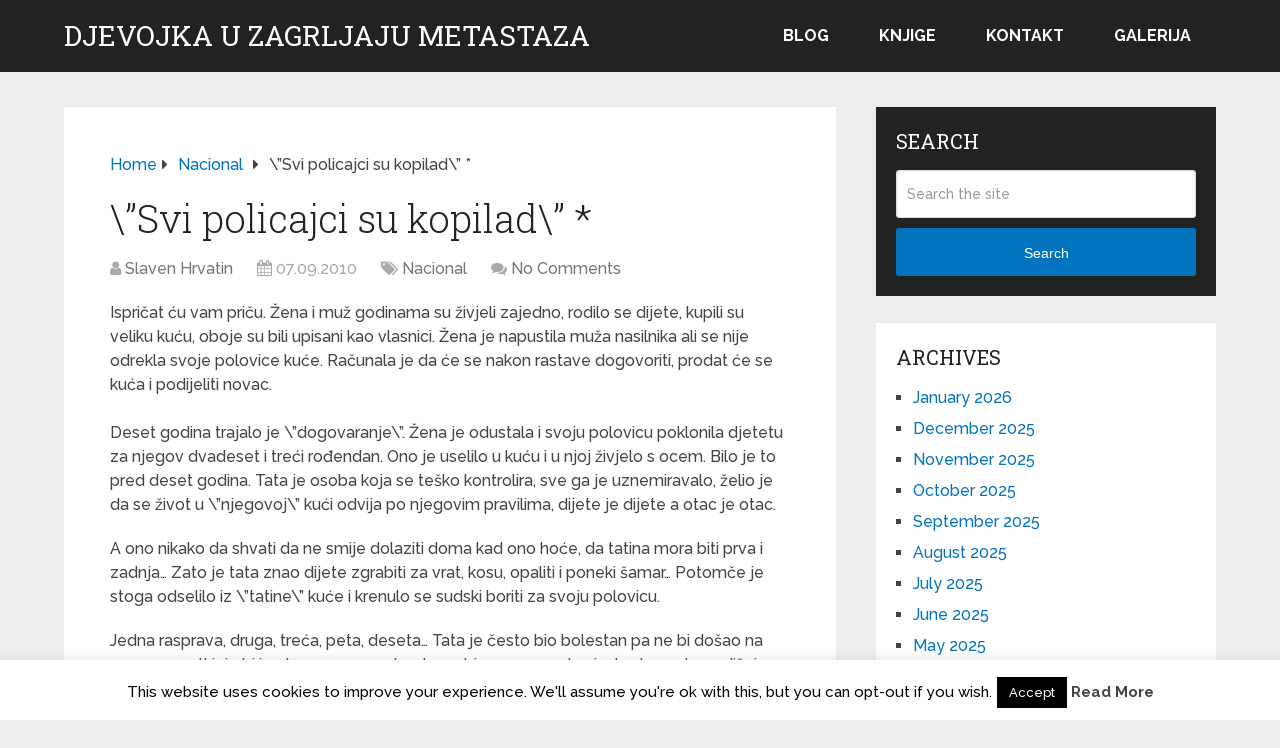

--- FILE ---
content_type: text/html; charset=UTF-8
request_url: http://www.rudan.info/svi-policajci-su-kopilad/
body_size: 10884
content:
<!DOCTYPE html><html class="no-js" lang="en-US"><head itemscope itemtype="http://schema.org/WebSite"><meta charset="UTF-8"> <!--[if IE ]><meta http-equiv="X-UA-Compatible" content="IE=edge,chrome=1"> <![endif]--><link rel="profile" href="http://gmpg.org/xfn/11" /><link rel="icon" href="https://www.rudan.info/wp-content/uploads/2022/06/cropped-slijepa-kurva-60x60.png" sizes="32x32" /><meta name="msapplication-TileImage" content="https://www.rudan.info/wp-content/uploads/2022/06/cropped-slijepa-kurva-300x300.png"><link rel="apple-touch-icon-precomposed" href="https://www.rudan.info/wp-content/uploads/2022/06/cropped-slijepa-kurva-300x300.png"><meta name="viewport" content="width=device-width, initial-scale=1"><meta name="apple-mobile-web-app-capable" content="yes"><meta name="apple-mobile-web-app-status-bar-style" content="black"><meta itemprop="name" content="Djevojka u zagrljaju metastaza" /><meta itemprop="creator accountablePerson" content="Slaven Hrvatin" /><link rel="pingback" href="http://www.rudan.info/xmlrpc.php" /><link media="all" href="http://www.rudan.info/wp-content/cache/autoptimize/css/autoptimize_c1d2d07fd5a50962c0e049628afeab68.css" rel="stylesheet"><title>\&#8221;Svi policajci su kopilad\&#8221; * &#8211; Djevojka u zagrljaju metastaza</title><meta name='robots' content='max-image-preview:large' /> <script type="text/javascript">document.documentElement.className = document.documentElement.className.replace( /\bno-js\b/,'js' );</script><link rel='dns-prefetch' href='//stats.wp.com' /><link rel="alternate" type="application/rss+xml" title="Djevojka u zagrljaju metastaza &raquo; Feed" href="https://www.rudan.info/feed/" /><link rel="alternate" type="application/rss+xml" title="Djevojka u zagrljaju metastaza &raquo; Comments Feed" href="https://www.rudan.info/comments/feed/" /><link rel="alternate" title="oEmbed (JSON)" type="application/json+oembed" href="https://www.rudan.info/wp-json/oembed/1.0/embed?url=https%3A%2F%2Fwww.rudan.info%2Fsvi-policajci-su-kopilad%2F" /><link rel="alternate" title="oEmbed (XML)" type="text/xml+oembed" href="https://www.rudan.info/wp-json/oembed/1.0/embed?url=https%3A%2F%2Fwww.rudan.info%2Fsvi-policajci-su-kopilad%2F&#038;format=xml" /><link rel='stylesheet' id='dashicons-css' href='http://www.rudan.info/wp-includes/css/dashicons.min.css' type='text/css' media='all' /> <script type="text/javascript" src="http://www.rudan.info/wp-includes/js/jquery/jquery.min.js" id="jquery-core-js"></script> <script type="text/javascript" id="cookie-law-info-js-extra">var Cli_Data = {"nn_cookie_ids":[],"cookielist":[],"non_necessary_cookies":[],"ccpaEnabled":"","ccpaRegionBased":"","ccpaBarEnabled":"","strictlyEnabled":["necessary","obligatoire"],"ccpaType":"gdpr","js_blocking":"","custom_integration":"","triggerDomRefresh":"","secure_cookies":""};
var cli_cookiebar_settings = {"animate_speed_hide":"500","animate_speed_show":"500","background":"#FFF","border":"#b1a6a6c2","border_on":"","button_1_button_colour":"#000","button_1_button_hover":"#000000","button_1_link_colour":"#fff","button_1_as_button":"1","button_1_new_win":"","button_2_button_colour":"#333","button_2_button_hover":"#292929","button_2_link_colour":"#444","button_2_as_button":"","button_2_hidebar":"1","button_3_button_colour":"#000","button_3_button_hover":"#000000","button_3_link_colour":"#fff","button_3_as_button":"1","button_3_new_win":"","button_4_button_colour":"#000","button_4_button_hover":"#000000","button_4_link_colour":"#fff","button_4_as_button":"1","button_7_button_colour":"#61a229","button_7_button_hover":"#4e8221","button_7_link_colour":"#fff","button_7_as_button":"1","button_7_new_win":"","font_family":"inherit","header_fix":"","notify_animate_hide":"1","notify_animate_show":"","notify_div_id":"#cookie-law-info-bar","notify_position_horizontal":"right","notify_position_vertical":"bottom","scroll_close":"","scroll_close_reload":"","accept_close_reload":"","reject_close_reload":"","showagain_tab":"1","showagain_background":"#fff","showagain_border":"#000","showagain_div_id":"#cookie-law-info-again","showagain_x_position":"100px","text":"#000","show_once_yn":"","show_once":"10000","logging_on":"","as_popup":"","popup_overlay":"1","bar_heading_text":"","cookie_bar_as":"banner","popup_showagain_position":"bottom-right","widget_position":"left"};
var log_object = {"ajax_url":"https://www.rudan.info/wp-admin/admin-ajax.php"};
//# sourceURL=cookie-law-info-js-extra</script> <link rel="https://api.w.org/" href="https://www.rudan.info/wp-json/" /><link rel="alternate" title="JSON" type="application/json" href="https://www.rudan.info/wp-json/wp/v2/posts/157" /><link rel="EditURI" type="application/rsd+xml" title="RSD" href="https://www.rudan.info/xmlrpc.php?rsd" /><meta name="generator" content="WordPress 6.9" /><link rel="canonical" href="https://www.rudan.info/svi-policajci-su-kopilad/" /><link rel='shortlink' href='https://www.rudan.info/?p=157' /><link href="//fonts.googleapis.com/css?family=Roboto+Slab:normal|Raleway:500|Raleway:700|Roboto+Slab:300&amp;subset=latin&display=swap" rel="stylesheet" type="text/css"><link rel="icon" href="https://www.rudan.info/wp-content/uploads/2022/06/cropped-slijepa-kurva-60x60.png" sizes="32x32" /><link rel="icon" href="https://www.rudan.info/wp-content/uploads/2022/06/cropped-slijepa-kurva-300x300.png" sizes="192x192" /><link rel="apple-touch-icon" href="https://www.rudan.info/wp-content/uploads/2022/06/cropped-slijepa-kurva-300x300.png" /><meta name="msapplication-TileImage" content="https://www.rudan.info/wp-content/uploads/2022/06/cropped-slijepa-kurva-300x300.png" /></head><body id="blog" class="wp-singular post-template-default single single-post postid-157 single-format-standard wp-embed-responsive wp-theme-mts_schema main default cslayout" itemscope itemtype="http://schema.org/WebPage"><div class="main-container"><header id="site-header" class="main-header logo_in_nav_header" role="banner" itemscope itemtype="http://schema.org/WPHeader"><div id="header"><div class="container"><div class="logo-wrap"><h2 id="logo" class="text-logo" itemprop="headline"> <a href="https://www.rudan.info">Djevojka u zagrljaju metastaza</a></h2></div><div id="secondary-navigation" class="secondary-navigation" role="navigation" itemscope itemtype="http://schema.org/SiteNavigationElement"> <a href="#" id="pull" class="toggle-mobile-menu">Menu</a><nav class="navigation clearfix mobile-menu-wrapper"><ul id="menu-glavni-izbornik" class="menu clearfix"><li id="menu-item-8240" class="menu-item menu-item-type-custom menu-item-object-custom menu-item-8240"><a href="http://www.rudan.info">Blog</a></li><li id="menu-item-8239" class="menu-item menu-item-type-post_type menu-item-object-page menu-item-8239"><a href="https://www.rudan.info/knjige-vedrane-rudan/">Knjige</a></li><li id="menu-item-8243" class="menu-item menu-item-type-post_type menu-item-object-page menu-item-8243"><a href="https://www.rudan.info/kontakt/">Kontakt</a></li><li id="menu-item-8370" class="menu-item menu-item-type-post_type menu-item-object-page menu-item-8370"><a href="https://www.rudan.info/galerija/">Galerija</a></li></ul></nav></div></div></div></header><div id="page" class="single"><article class="article clearfix"><div id="content_box" ><div id="post-157" class="g post post-157 type-post status-publish format-standard hentry category-nacional tag-nasilje tag-policija"><div class="breadcrumb" itemscope itemtype="https://schema.org/BreadcrumbList"><div itemprop="itemListElement" itemscope
 itemtype="https://schema.org/ListItem" class="root"><a href="https://www.rudan.info" itemprop="item"><span itemprop="name">Home</span><meta itemprop="position" content="1" /></a></div><div><i class="fa fa-caret-right"></i></div><div itemprop="itemListElement" itemscope
 itemtype="https://schema.org/ListItem"><a href="https://www.rudan.info/category/nacional/" itemprop="item"><span itemprop="name">Nacional</span><meta itemprop="position" content="2" /></a></div><div><i class="fa fa-caret-right"></i></div><div itemprop="itemListElement" itemscope itemtype="https://schema.org/ListItem"><span itemprop="name">\&#8221;Svi policajci su kopilad\&#8221; *</span><meta itemprop="position" content="3" /></div></div><div class="single_post"><header><h1 class="title single-title entry-title">\&#8221;Svi policajci su kopilad\&#8221; *</h1><div class="post-info"> <span class="theauthor"><i class="fa fa-user"></i> <span><a href="https://www.rudan.info/author/admin/" title="Posts by Slaven Hrvatin" rel="author">Slaven Hrvatin</a></span></span> <span class="thetime date updated"><i class="fa fa-calendar"></i> <span>07.09.2010</span></span> <span class="thecategory"><i class="fa fa-tags"></i> <a href="https://www.rudan.info/category/nacional/" title="View all posts in Nacional">Nacional</a></span> <span class="thecomment"><i class="fa fa-comments"></i> <a href="https://www.rudan.info/svi-policajci-su-kopilad/#respond" itemprop="interactionCount">No Comments</a></span></div></header><div class="post-single-content box mark-links entry-content"><div class="thecontent"><p>Ispričat ću vam priču. Žena i muž godinama su živjeli zajedno, rodilo se dijete, kupili su veliku kuću, oboje su bili upisani kao vlasnici. Žena je napustila muža nasilnika ali se nije odrekla svoje polovice kuće. Računala je da će se nakon rastave dogovoriti, prodat će se kuća i podijeliti novac.<br /> <span id="more-157"></span><br /> Deset godina trajalo je \&#8221;dogovaranje\&#8221;. Žena je odustala i svoju polovicu poklonila djetetu za njegov dvadeset i treći rođendan. Ono je uselilo u kuću i u njoj živjelo s ocem. Bilo je to pred deset godina. Tata je osoba koja se teško kontrolira, sve ga je uznemiravalo, želio je da se život u \&#8221;njegovoj\&#8221; kući odvija po njegovim pravilima, dijete je dijete a otac je otac.</p><p>A ono nikako da shvati da ne smije dolaziti doma kad ono hoće, da tatina mora biti prva i zadnja&#8230; Zato je tata znao dijete zgrabiti za vrat, kosu, opaliti i poneki šamar&#8230; Potomče je stoga odselilo iz \&#8221;tatine\&#8221; kuće i krenulo se sudski boriti za svoju polovicu.</p><p>Jedna rasprava, druga, treća, peta, deseta&#8230; Tata je često bio bolestan pa ne bi došao na raspravu, sutkinje bi imale mnogo predmeta pa bi rasprave zakazivale dva puta godišnje, žalba na žalbu, plaćanje troškova u tisućama kuna, dijete je čitavo vrijeme podstanar.</p><p>A onda je djetetovom odvjetniku pala na pamet ideja da se od tate zatraži plaćanje najma jer je u posjedu čitave kuće iako je vlasnik samo polovice.</p><p>Težak zadatak. Kako na sudu dokazati da dijete ne može normalno živjeti s ocem u zajedničkoj kući a tata na svakoj raspravi kaže kako su vrata \&#8221;njegove\&#8221; kuće uvijek širom otvorena, a on potencijalne kupce kuće tjera samo zato jer dolaze kad on spava a često spava jer ga boli kičma.</p><p>Rasprava na raspravu i prvostupanjska presuda. Tata je dužan djetetu plaćati najam dok se kuća ne proda, a duguje i kamate i najam za protekle godine. Tata se žalio i odmah oženio.</p><p>Županijski sud ima jaaaako puno posla, treba čekati godinu, dvije, tri, pet dok on kaže svoje. U ovoj su priči bili brzi. Već nakon godinu dana predmet je vraćen općinskom sudu jer sudac nije bio jasan, da li zaista tata ne dozvoljava djetetu ulazak u kuću ili dijete samo glumata, djeca su zaigrana, posebno ako imaju sad već preko trideset.</p><p>U međuvremenu tata novopečenoj ženi poklanja svoj dio kuće, ona taj dio poklanja svojoj kćeri iz prvog braka.</p><p>Ajmo opet ispočetka. Dijete pokušava ući u kuću, tata ga izbacuje jer kuća više nije \&#8221;njegova\&#8221;. Osigurao se. Ako dijete i dobije spor, on, beskućnik, neće moći platiti dug. Trenutno je u tijeku nekoliko rasprava. Zašto je tata tako odjednom svojoj pokćerci poklonio kuću, treba presuditi kad i kako prodati kuću na dražbi, raspraviti i o tatinoj tvrdnji da dijete više nema polovicu jer je on mnogo novca uložio u popravak krova&#8230;</p><p>Za koji će se dan odgoditi tko zna koja po redu rasprava, na idućoj , za godinu dana, sud će presuditi u korist djeteta, ili oca, pa će se žaliti ili dijete ili otac, pa će nakon tri ili četiri godine županijski sud opet reći svoje&#8230; Dijete je u međuvremenu dobilo svoje dijete, ono je siromašno ali sretno jer ne vidi tatu i nikad, baš nikad svome tati neće pokazati unuče.</p><p>Tata, misli dijete, ima kuću koja nije njegova ali to mu je sve što ima. A pravu sreću čini unukov osmijeh, i njegov prvi korak i njegove meke ručice koje se danas sklapaju oko vrata njegovog djeda koji mu nije pravi djed ali mu jest djed. Dijete je postalo jako strpljivo. Možda će njegovo dijete ili dijete njegova djeteta doći do polovice bakine kuće.</p><p>Ovo je hrvatska priča o sretnoj rastavi. Tata nije ubio mamu.</p><p>Nisu sve naše ljubavne priče ovako vesele. Hrvatske tate se sa bivšim ženama ne povlače po sudovima dvadeset godina zato jer bivše žene nemaju love pa zajedničke kuće bez rasprave ostaju tatama. Većina tata ipak stvari rješava brže, nožem, pištoljem, sjekirom, toljagom, krampom&#8230; Gotovo.</p><p>Kad hrvatski muž umlati ženu najprije na noge skoče sve moguće hrvatske ženske udruge, takozvane \&#8221;babe\&#8221; i \&#8221;pravobraniteljice\&#8221; plaćene da tužno i glasno kokodaču nad svakim hrvatskim ženskim lešom. Tko je kriv za ovo što nam se dešava? Centri za socijalni rad, tamo nitko ništa ne radi? Sudovi koji ne misle da je nasilje u braku nešto što treba hitno riješiti? Mediji koji svako klanje opisuju do zadnjeg detalja pa tako budućim ubojicama dilaju recepte kako ubiti kuju u bijegu? Činjenica da imamo malo zatvora? Možda su krive \&#8221;babe\&#8221; koje država plaća da vrište a ne da organiziraju prosvjede protiv ovakve zemlje?</p><p>Tko je kriv? Ne znate. A odgovor se sam nameće. Kriva je policija. Hrvatska ima policajce \&#8221;u patroli\&#8221;. Oni su ti koji bi morali skakati na svaki poziv, doći u svaku kuću, naći svakog nasilnika ma gdje bio, oduzeti mu nož, pištolj, motku ili kramp pa ga onda pustiti jer ga nemaju kamo spremiti.</p><p>A policajci to ne rade. Zato se svakih, pitaj boga koliko dana, u Hrvatskoj otvori glava jednoj ženi. Fuj Hrvatska policija! Čak nam je ovih dana i njihov osunčani glasnogovornik rekao da su protiv nekih policajaca već poduzete stegovne mjere. Na teve ekranu smo vidjeli značke koje su im šefovi privremeno oteli. Da mi doma mislimo kako je ipak u ovoj zemlji vrag odnio šalu.</p><p>Ako se utvrdi da su oni dečki krivi jer nisu na vrijeme razoružali razbješnjelog hrvatskog muža mogli bi dobiti i<br /> otkaz. Pa će tako jedini odgovorni za smrt stotine hrvatskih žena dobiti zasluženu kaznu. Ostat će bez plaće. A ona iznosi lijepih tri i pol tisuće kuna mjesečno.</p><p>*To piše na nekim majicama</p><p><em>Tekst je objavljen u Nacionalu 31.8.2010.</em></p> <script type="text/javascript">jQuery(document).ready(function( $) {
				$.post( 'https://www.rudan.info/wp-admin/admin-ajax.php', {action: 'mts_view_count', id: '157'});
			});</script><div class="post-views content-post post-157 entry-meta load-static"> <span class="post-views-icon dashicons dashicons-chart-bar"></span> <span class="post-views-label">Čitanost:</span> <span class="post-views-count">1,259</span></div></div><div class="shareit floating"> <span class="share-item facebooksharebtn"><div class="fb-share-button" data-layout="button_count"></div> </span> <span class="share-item facebookbtn"><div id="fb-root"></div><div class="fb-like" data-send="false" data-layout="button_count" data-width="150" data-show-faces="false"></div> </span> <span class="share-item twitterbtn"> <a href="https://twitter.com/share" class="twitter-share-button" data-via="">Tweet</a> </span> <span class="share-item pinbtn"> <a href="https://www.pinterest.com/pin/create/button/?url=https://www.rudan.info/svi-policajci-su-kopilad/&media=&description=\&#8221;Svi policajci su kopilad\&#8221; *" data-pin-media="" data-pin-do="buttonPin" data-pin-count="beside" data-pin-config="beside" class="pin-it-button" >Pin It</a> </span></div></div></div><div class="related-posts"><h4>Related Posts</h4><div class="clear"><article class="latestPost excerpt "><header><h2 class="title front-view-title"><a href="https://www.rudan.info/katarina-sirota/" title="Katarina Sirota">Katarina Sirota</a></h2></header></article><article class="latestPost excerpt "><header><h2 class="title front-view-title"><a href="https://www.rudan.info/hrvatska-madame-flaubert/" title="Hrvatska Madame Flaubert">Hrvatska Madame Flaubert</a></h2></header></article><article class="latestPost excerpt last"><header><h2 class="title front-view-title"><a href="https://www.rudan.info/hrvatska-voda-u-skegrinoj-boci/" title="Hrvatska voda u Škegrinoj boci">Hrvatska voda u Škegrinoj boci</a></h2></header></article></div></div><div class="tags"><span class="tagtext">Tags:</span><a href="https://www.rudan.info/tag/nasilje/" rel="tag">nasilje</a>, <a href="https://www.rudan.info/tag/policija/" rel="tag">policija</a></div></div></div></article><aside id="sidebar" class="sidebar c-4-12 mts-sidebar-sidebar" role="complementary" itemscope itemtype="http://schema.org/WPSideBar"><div id="sidebar-search" class="widget"><h3 class="widget-title">Search</h3><form method="get" id="searchform" class="search-form" action="https://www.rudan.info" _lpchecked="1"><fieldset> <input type="text" name="s" id="s" value="" placeholder="Search the site"  /> <button id="search-image" class="sbutton" type="submit" value="Search">Search</button></fieldset></form></div><div id="sidebar-archives" class="widget"><h3 class="widget-title">Archives</h3><ul><li><a href='https://www.rudan.info/2026/01/'>January 2026</a></li><li><a href='https://www.rudan.info/2025/12/'>December 2025</a></li><li><a href='https://www.rudan.info/2025/11/'>November 2025</a></li><li><a href='https://www.rudan.info/2025/10/'>October 2025</a></li><li><a href='https://www.rudan.info/2025/09/'>September 2025</a></li><li><a href='https://www.rudan.info/2025/08/'>August 2025</a></li><li><a href='https://www.rudan.info/2025/07/'>July 2025</a></li><li><a href='https://www.rudan.info/2025/06/'>June 2025</a></li><li><a href='https://www.rudan.info/2025/05/'>May 2025</a></li><li><a href='https://www.rudan.info/2025/04/'>April 2025</a></li><li><a href='https://www.rudan.info/2025/03/'>March 2025</a></li><li><a href='https://www.rudan.info/2025/02/'>February 2025</a></li><li><a href='https://www.rudan.info/2025/01/'>January 2025</a></li><li><a href='https://www.rudan.info/2024/12/'>December 2024</a></li><li><a href='https://www.rudan.info/2024/11/'>November 2024</a></li><li><a href='https://www.rudan.info/2024/10/'>October 2024</a></li><li><a href='https://www.rudan.info/2024/09/'>September 2024</a></li><li><a href='https://www.rudan.info/2024/08/'>August 2024</a></li><li><a href='https://www.rudan.info/2024/07/'>July 2024</a></li><li><a href='https://www.rudan.info/2024/05/'>May 2024</a></li><li><a href='https://www.rudan.info/2024/04/'>April 2024</a></li><li><a href='https://www.rudan.info/2024/03/'>March 2024</a></li><li><a href='https://www.rudan.info/2024/02/'>February 2024</a></li><li><a href='https://www.rudan.info/2024/01/'>January 2024</a></li><li><a href='https://www.rudan.info/2023/12/'>December 2023</a></li><li><a href='https://www.rudan.info/2023/11/'>November 2023</a></li><li><a href='https://www.rudan.info/2023/10/'>October 2023</a></li><li><a href='https://www.rudan.info/2023/09/'>September 2023</a></li><li><a href='https://www.rudan.info/2023/08/'>August 2023</a></li><li><a href='https://www.rudan.info/2023/07/'>July 2023</a></li><li><a href='https://www.rudan.info/2023/06/'>June 2023</a></li><li><a href='https://www.rudan.info/2023/05/'>May 2023</a></li><li><a href='https://www.rudan.info/2023/04/'>April 2023</a></li><li><a href='https://www.rudan.info/2023/03/'>March 2023</a></li><li><a href='https://www.rudan.info/2023/02/'>February 2023</a></li><li><a href='https://www.rudan.info/2023/01/'>January 2023</a></li><li><a href='https://www.rudan.info/2022/12/'>December 2022</a></li><li><a href='https://www.rudan.info/2022/11/'>November 2022</a></li><li><a href='https://www.rudan.info/2022/10/'>October 2022</a></li><li><a href='https://www.rudan.info/2022/09/'>September 2022</a></li><li><a href='https://www.rudan.info/2022/08/'>August 2022</a></li><li><a href='https://www.rudan.info/2022/07/'>July 2022</a></li><li><a href='https://www.rudan.info/2022/06/'>June 2022</a></li><li><a href='https://www.rudan.info/2022/05/'>May 2022</a></li><li><a href='https://www.rudan.info/2022/04/'>April 2022</a></li><li><a href='https://www.rudan.info/2022/02/'>February 2022</a></li><li><a href='https://www.rudan.info/2022/01/'>January 2022</a></li><li><a href='https://www.rudan.info/2021/12/'>December 2021</a></li><li><a href='https://www.rudan.info/2021/11/'>November 2021</a></li><li><a href='https://www.rudan.info/2021/10/'>October 2021</a></li><li><a href='https://www.rudan.info/2021/09/'>September 2021</a></li><li><a href='https://www.rudan.info/2021/08/'>August 2021</a></li><li><a href='https://www.rudan.info/2021/07/'>July 2021</a></li><li><a href='https://www.rudan.info/2021/06/'>June 2021</a></li><li><a href='https://www.rudan.info/2021/05/'>May 2021</a></li><li><a href='https://www.rudan.info/2021/04/'>April 2021</a></li><li><a href='https://www.rudan.info/2021/03/'>March 2021</a></li><li><a href='https://www.rudan.info/2021/02/'>February 2021</a></li><li><a href='https://www.rudan.info/2021/01/'>January 2021</a></li><li><a href='https://www.rudan.info/2020/12/'>December 2020</a></li><li><a href='https://www.rudan.info/2020/11/'>November 2020</a></li><li><a href='https://www.rudan.info/2020/10/'>October 2020</a></li><li><a href='https://www.rudan.info/2020/09/'>September 2020</a></li><li><a href='https://www.rudan.info/2020/08/'>August 2020</a></li><li><a href='https://www.rudan.info/2020/07/'>July 2020</a></li><li><a href='https://www.rudan.info/2020/06/'>June 2020</a></li><li><a href='https://www.rudan.info/2020/05/'>May 2020</a></li><li><a href='https://www.rudan.info/2020/04/'>April 2020</a></li><li><a href='https://www.rudan.info/2020/03/'>March 2020</a></li><li><a href='https://www.rudan.info/2020/02/'>February 2020</a></li><li><a href='https://www.rudan.info/2020/01/'>January 2020</a></li><li><a href='https://www.rudan.info/2019/12/'>December 2019</a></li><li><a href='https://www.rudan.info/2019/11/'>November 2019</a></li><li><a href='https://www.rudan.info/2019/10/'>October 2019</a></li><li><a href='https://www.rudan.info/2019/09/'>September 2019</a></li><li><a href='https://www.rudan.info/2019/08/'>August 2019</a></li><li><a href='https://www.rudan.info/2019/07/'>July 2019</a></li><li><a href='https://www.rudan.info/2019/06/'>June 2019</a></li><li><a href='https://www.rudan.info/2019/05/'>May 2019</a></li><li><a href='https://www.rudan.info/2019/04/'>April 2019</a></li><li><a href='https://www.rudan.info/2019/03/'>March 2019</a></li><li><a href='https://www.rudan.info/2019/02/'>February 2019</a></li><li><a href='https://www.rudan.info/2019/01/'>January 2019</a></li><li><a href='https://www.rudan.info/2018/12/'>December 2018</a></li><li><a href='https://www.rudan.info/2018/11/'>November 2018</a></li><li><a href='https://www.rudan.info/2018/10/'>October 2018</a></li><li><a href='https://www.rudan.info/2018/09/'>September 2018</a></li><li><a href='https://www.rudan.info/2018/08/'>August 2018</a></li><li><a href='https://www.rudan.info/2018/07/'>July 2018</a></li><li><a href='https://www.rudan.info/2018/06/'>June 2018</a></li><li><a href='https://www.rudan.info/2018/05/'>May 2018</a></li><li><a href='https://www.rudan.info/2018/04/'>April 2018</a></li><li><a href='https://www.rudan.info/2018/03/'>March 2018</a></li><li><a href='https://www.rudan.info/2018/02/'>February 2018</a></li><li><a href='https://www.rudan.info/2018/01/'>January 2018</a></li><li><a href='https://www.rudan.info/2017/12/'>December 2017</a></li><li><a href='https://www.rudan.info/2017/11/'>November 2017</a></li><li><a href='https://www.rudan.info/2017/10/'>October 2017</a></li><li><a href='https://www.rudan.info/2017/09/'>September 2017</a></li><li><a href='https://www.rudan.info/2017/08/'>August 2017</a></li><li><a href='https://www.rudan.info/2017/07/'>July 2017</a></li><li><a href='https://www.rudan.info/2017/06/'>June 2017</a></li><li><a href='https://www.rudan.info/2017/05/'>May 2017</a></li><li><a href='https://www.rudan.info/2017/04/'>April 2017</a></li><li><a href='https://www.rudan.info/2017/03/'>March 2017</a></li><li><a href='https://www.rudan.info/2017/02/'>February 2017</a></li><li><a href='https://www.rudan.info/2017/01/'>January 2017</a></li><li><a href='https://www.rudan.info/2016/12/'>December 2016</a></li><li><a href='https://www.rudan.info/2016/11/'>November 2016</a></li><li><a href='https://www.rudan.info/2016/10/'>October 2016</a></li><li><a href='https://www.rudan.info/2016/09/'>September 2016</a></li><li><a href='https://www.rudan.info/2016/08/'>August 2016</a></li><li><a href='https://www.rudan.info/2016/07/'>July 2016</a></li><li><a href='https://www.rudan.info/2015/08/'>August 2015</a></li><li><a href='https://www.rudan.info/2015/07/'>July 2015</a></li><li><a href='https://www.rudan.info/2015/06/'>June 2015</a></li><li><a href='https://www.rudan.info/2015/05/'>May 2015</a></li><li><a href='https://www.rudan.info/2015/04/'>April 2015</a></li><li><a href='https://www.rudan.info/2015/03/'>March 2015</a></li><li><a href='https://www.rudan.info/2015/02/'>February 2015</a></li><li><a href='https://www.rudan.info/2015/01/'>January 2015</a></li><li><a href='https://www.rudan.info/2014/12/'>December 2014</a></li><li><a href='https://www.rudan.info/2014/11/'>November 2014</a></li><li><a href='https://www.rudan.info/2014/10/'>October 2014</a></li><li><a href='https://www.rudan.info/2014/09/'>September 2014</a></li><li><a href='https://www.rudan.info/2014/08/'>August 2014</a></li><li><a href='https://www.rudan.info/2014/07/'>July 2014</a></li><li><a href='https://www.rudan.info/2014/06/'>June 2014</a></li><li><a href='https://www.rudan.info/2014/05/'>May 2014</a></li><li><a href='https://www.rudan.info/2014/04/'>April 2014</a></li><li><a href='https://www.rudan.info/2014/03/'>March 2014</a></li><li><a href='https://www.rudan.info/2014/02/'>February 2014</a></li><li><a href='https://www.rudan.info/2014/01/'>January 2014</a></li><li><a href='https://www.rudan.info/2013/12/'>December 2013</a></li><li><a href='https://www.rudan.info/2013/11/'>November 2013</a></li><li><a href='https://www.rudan.info/2013/10/'>October 2013</a></li><li><a href='https://www.rudan.info/2013/09/'>September 2013</a></li><li><a href='https://www.rudan.info/2013/08/'>August 2013</a></li><li><a href='https://www.rudan.info/2013/07/'>July 2013</a></li><li><a href='https://www.rudan.info/2013/06/'>June 2013</a></li><li><a href='https://www.rudan.info/2013/05/'>May 2013</a></li><li><a href='https://www.rudan.info/2013/04/'>April 2013</a></li><li><a href='https://www.rudan.info/2013/03/'>March 2013</a></li><li><a href='https://www.rudan.info/2013/02/'>February 2013</a></li><li><a href='https://www.rudan.info/2013/01/'>January 2013</a></li><li><a href='https://www.rudan.info/2012/12/'>December 2012</a></li><li><a href='https://www.rudan.info/2012/11/'>November 2012</a></li><li><a href='https://www.rudan.info/2012/10/'>October 2012</a></li><li><a href='https://www.rudan.info/2012/09/'>September 2012</a></li><li><a href='https://www.rudan.info/2012/08/'>August 2012</a></li><li><a href='https://www.rudan.info/2012/07/'>July 2012</a></li><li><a href='https://www.rudan.info/2012/06/'>June 2012</a></li><li><a href='https://www.rudan.info/2012/05/'>May 2012</a></li><li><a href='https://www.rudan.info/2012/04/'>April 2012</a></li><li><a href='https://www.rudan.info/2012/03/'>March 2012</a></li><li><a href='https://www.rudan.info/2012/02/'>February 2012</a></li><li><a href='https://www.rudan.info/2012/01/'>January 2012</a></li><li><a href='https://www.rudan.info/2011/12/'>December 2011</a></li><li><a href='https://www.rudan.info/2011/11/'>November 2011</a></li><li><a href='https://www.rudan.info/2011/10/'>October 2011</a></li><li><a href='https://www.rudan.info/2011/09/'>September 2011</a></li><li><a href='https://www.rudan.info/2011/08/'>August 2011</a></li><li><a href='https://www.rudan.info/2011/07/'>July 2011</a></li><li><a href='https://www.rudan.info/2011/06/'>June 2011</a></li><li><a href='https://www.rudan.info/2011/05/'>May 2011</a></li><li><a href='https://www.rudan.info/2011/04/'>April 2011</a></li><li><a href='https://www.rudan.info/2011/03/'>March 2011</a></li><li><a href='https://www.rudan.info/2011/02/'>February 2011</a></li><li><a href='https://www.rudan.info/2011/01/'>January 2011</a></li><li><a href='https://www.rudan.info/2010/12/'>December 2010</a></li><li><a href='https://www.rudan.info/2010/11/'>November 2010</a></li><li><a href='https://www.rudan.info/2010/10/'>October 2010</a></li><li><a href='https://www.rudan.info/2010/09/'>September 2010</a></li><li><a href='https://www.rudan.info/2010/08/'>August 2010</a></li><li><a href='https://www.rudan.info/2010/07/'>July 2010</a></li><li><a href='https://www.rudan.info/2010/06/'>June 2010</a></li><li><a href='https://www.rudan.info/2010/05/'>May 2010</a></li><li><a href='https://www.rudan.info/2010/04/'>April 2010</a></li><li><a href='https://www.rudan.info/2010/03/'>March 2010</a></li><li><a href='https://www.rudan.info/2010/02/'>February 2010</a></li></ul></div><div id="sidebar-meta" class="widget"><h3 class="widget-title">Meta</h3><ul><li><a href="https://www.rudan.info/wp-login.php">Log in</a></li></ul></div></aside></div><footer id="site-footer" role="contentinfo" itemscope itemtype="http://schema.org/WPFooter"><div class="copyrights"><div class="container"><div class="row" id="copyright-note"> <span><a href=" https://www.rudan.info/" title=" Vedrana Rudan">Djevojka u zagrljaju metastaza</a> Copyright &copy; 2026.</span><div class="to-top">Theme by <a href="http://mythemeshop.com/" rel="nofollow">MyThemeShop</a>&nbsp;</div></div></div></div></footer></div> <script type="speculationrules">{"prefetch":[{"source":"document","where":{"and":[{"href_matches":"/*"},{"not":{"href_matches":["/wp-*.php","/wp-admin/*","/wp-content/uploads/*","/wp-content/*","/wp-content/plugins/*","/wp-content/themes/mts_schema/*","/*\\?(.+)"]}},{"not":{"selector_matches":"a[rel~=\"nofollow\"]"}},{"not":{"selector_matches":".no-prefetch, .no-prefetch a"}}]},"eagerness":"conservative"}]}</script> <div id="cookie-law-info-bar" data-nosnippet="true"><span>This website uses cookies to improve your experience. We'll assume you're ok with this, but you can opt-out if you wish.<a role='button' data-cli_action="accept" id="cookie_action_close_header" class="medium cli-plugin-button cli-plugin-main-button cookie_action_close_header cli_action_button wt-cli-accept-btn">Accept</a> <a href="http://www.rudan.info" id="CONSTANT_OPEN_URL" target="_blank" class="cli-plugin-main-link">Read More</a></span></div><div id="cookie-law-info-again" data-nosnippet="true"><span id="cookie_hdr_showagain">Privacy &amp; Cookies Policy</span></div><div class="cli-modal" data-nosnippet="true" id="cliSettingsPopup" tabindex="-1" role="dialog" aria-labelledby="cliSettingsPopup" aria-hidden="true"><div class="cli-modal-dialog" role="document"><div class="cli-modal-content cli-bar-popup"> <button type="button" class="cli-modal-close" id="cliModalClose"> <svg class="" viewBox="0 0 24 24"><path d="M19 6.41l-1.41-1.41-5.59 5.59-5.59-5.59-1.41 1.41 5.59 5.59-5.59 5.59 1.41 1.41 5.59-5.59 5.59 5.59 1.41-1.41-5.59-5.59z"></path><path d="M0 0h24v24h-24z" fill="none"></path></svg> <span class="wt-cli-sr-only">Close</span> </button><div class="cli-modal-body"><div class="cli-container-fluid cli-tab-container"><div class="cli-row"><div class="cli-col-12 cli-align-items-stretch cli-px-0"><div class="cli-privacy-overview"><h4>Privacy Overview</h4><div class="cli-privacy-content"><div class="cli-privacy-content-text">This website uses cookies to improve your experience while you navigate through the website. Out of these, the cookies that are categorized as necessary are stored on your browser as they are essential for the working of basic functionalities of the website. We also use third-party cookies that help us analyze and understand how you use this website. These cookies will be stored in your browser only with your consent. You also have the option to opt-out of these cookies. But opting out of some of these cookies may affect your browsing experience.</div></div> <a class="cli-privacy-readmore" aria-label="Show more" role="button" data-readmore-text="Show more" data-readless-text="Show less"></a></div></div><div class="cli-col-12 cli-align-items-stretch cli-px-0 cli-tab-section-container"><div class="cli-tab-section"><div class="cli-tab-header"> <a role="button" tabindex="0" class="cli-nav-link cli-settings-mobile" data-target="necessary" data-toggle="cli-toggle-tab"> Necessary </a><div class="wt-cli-necessary-checkbox"> <input type="checkbox" class="cli-user-preference-checkbox"  id="wt-cli-checkbox-necessary" data-id="checkbox-necessary" checked="checked"  /> <label class="form-check-label" for="wt-cli-checkbox-necessary">Necessary</label></div> <span class="cli-necessary-caption">Always Enabled</span></div><div class="cli-tab-content"><div class="cli-tab-pane cli-fade" data-id="necessary"><div class="wt-cli-cookie-description"> Necessary cookies are absolutely essential for the website to function properly. This category only includes cookies that ensures basic functionalities and security features of the website. These cookies do not store any personal information.</div></div></div></div><div class="cli-tab-section"><div class="cli-tab-header"> <a role="button" tabindex="0" class="cli-nav-link cli-settings-mobile" data-target="non-necessary" data-toggle="cli-toggle-tab"> Non-necessary </a><div class="cli-switch"> <input type="checkbox" id="wt-cli-checkbox-non-necessary" class="cli-user-preference-checkbox"  data-id="checkbox-non-necessary" checked='checked' /> <label for="wt-cli-checkbox-non-necessary" class="cli-slider" data-cli-enable="Enabled" data-cli-disable="Disabled"><span class="wt-cli-sr-only">Non-necessary</span></label></div></div><div class="cli-tab-content"><div class="cli-tab-pane cli-fade" data-id="non-necessary"><div class="wt-cli-cookie-description"> Any cookies that may not be particularly necessary for the website to function and is used specifically to collect user personal data via analytics, ads, other embedded contents are termed as non-necessary cookies. It is mandatory to procure user consent prior to running these cookies on your website.</div></div></div></div></div></div></div></div><div class="cli-modal-footer"><div class="wt-cli-element cli-container-fluid cli-tab-container"><div class="cli-row"><div class="cli-col-12 cli-align-items-stretch cli-px-0"><div class="cli-tab-footer wt-cli-privacy-overview-actions"> <a id="wt-cli-privacy-save-btn" role="button" tabindex="0" data-cli-action="accept" class="wt-cli-privacy-btn cli_setting_save_button wt-cli-privacy-accept-btn cli-btn">SAVE &amp; ACCEPT</a></div></div></div></div></div></div></div></div><div class="cli-modal-backdrop cli-fade cli-settings-overlay"></div><div class="cli-modal-backdrop cli-fade cli-popupbar-overlay"></div> <script type="text/javascript" id="customscript-js-extra">var mts_customscript = {"responsive":"1","nav_menu":"secondary","lazy_load":"","lazy_load_comments":"1","desktop_sticky":"0","mobile_sticky":"0"};
//# sourceURL=customscript-js-extra</script> <script type="text/javascript" id="jetpack-stats-js-before">_stq = window._stq || [];
_stq.push([ "view", {"v":"ext","blog":"11966652","post":"157","tz":"0","srv":"www.rudan.info","j":"1:15.4"} ]);
_stq.push([ "clickTrackerInit", "11966652", "157" ]);
//# sourceURL=jetpack-stats-js-before</script> <script type="text/javascript" src="https://stats.wp.com/e-202604.js" id="jetpack-stats-js" defer="defer" data-wp-strategy="defer"></script> <script id="wp-emoji-settings" type="application/json">{"baseUrl":"https://s.w.org/images/core/emoji/17.0.2/72x72/","ext":".png","svgUrl":"https://s.w.org/images/core/emoji/17.0.2/svg/","svgExt":".svg","source":{"concatemoji":"http://www.rudan.info/wp-includes/js/wp-emoji-release.min.js"}}</script> <script type="module">/*! This file is auto-generated */
const a=JSON.parse(document.getElementById("wp-emoji-settings").textContent),o=(window._wpemojiSettings=a,"wpEmojiSettingsSupports"),s=["flag","emoji"];function i(e){try{var t={supportTests:e,timestamp:(new Date).valueOf()};sessionStorage.setItem(o,JSON.stringify(t))}catch(e){}}function c(e,t,n){e.clearRect(0,0,e.canvas.width,e.canvas.height),e.fillText(t,0,0);t=new Uint32Array(e.getImageData(0,0,e.canvas.width,e.canvas.height).data);e.clearRect(0,0,e.canvas.width,e.canvas.height),e.fillText(n,0,0);const a=new Uint32Array(e.getImageData(0,0,e.canvas.width,e.canvas.height).data);return t.every((e,t)=>e===a[t])}function p(e,t){e.clearRect(0,0,e.canvas.width,e.canvas.height),e.fillText(t,0,0);var n=e.getImageData(16,16,1,1);for(let e=0;e<n.data.length;e++)if(0!==n.data[e])return!1;return!0}function u(e,t,n,a){switch(t){case"flag":return n(e,"\ud83c\udff3\ufe0f\u200d\u26a7\ufe0f","\ud83c\udff3\ufe0f\u200b\u26a7\ufe0f")?!1:!n(e,"\ud83c\udde8\ud83c\uddf6","\ud83c\udde8\u200b\ud83c\uddf6")&&!n(e,"\ud83c\udff4\udb40\udc67\udb40\udc62\udb40\udc65\udb40\udc6e\udb40\udc67\udb40\udc7f","\ud83c\udff4\u200b\udb40\udc67\u200b\udb40\udc62\u200b\udb40\udc65\u200b\udb40\udc6e\u200b\udb40\udc67\u200b\udb40\udc7f");case"emoji":return!a(e,"\ud83e\u1fac8")}return!1}function f(e,t,n,a){let r;const o=(r="undefined"!=typeof WorkerGlobalScope&&self instanceof WorkerGlobalScope?new OffscreenCanvas(300,150):document.createElement("canvas")).getContext("2d",{willReadFrequently:!0}),s=(o.textBaseline="top",o.font="600 32px Arial",{});return e.forEach(e=>{s[e]=t(o,e,n,a)}),s}function r(e){var t=document.createElement("script");t.src=e,t.defer=!0,document.head.appendChild(t)}a.supports={everything:!0,everythingExceptFlag:!0},new Promise(t=>{let n=function(){try{var e=JSON.parse(sessionStorage.getItem(o));if("object"==typeof e&&"number"==typeof e.timestamp&&(new Date).valueOf()<e.timestamp+604800&&"object"==typeof e.supportTests)return e.supportTests}catch(e){}return null}();if(!n){if("undefined"!=typeof Worker&&"undefined"!=typeof OffscreenCanvas&&"undefined"!=typeof URL&&URL.createObjectURL&&"undefined"!=typeof Blob)try{var e="postMessage("+f.toString()+"("+[JSON.stringify(s),u.toString(),c.toString(),p.toString()].join(",")+"));",a=new Blob([e],{type:"text/javascript"});const r=new Worker(URL.createObjectURL(a),{name:"wpTestEmojiSupports"});return void(r.onmessage=e=>{i(n=e.data),r.terminate(),t(n)})}catch(e){}i(n=f(s,u,c,p))}t(n)}).then(e=>{for(const n in e)a.supports[n]=e[n],a.supports.everything=a.supports.everything&&a.supports[n],"flag"!==n&&(a.supports.everythingExceptFlag=a.supports.everythingExceptFlag&&a.supports[n]);var t;a.supports.everythingExceptFlag=a.supports.everythingExceptFlag&&!a.supports.flag,a.supports.everything||((t=a.source||{}).concatemoji?r(t.concatemoji):t.wpemoji&&t.twemoji&&(r(t.twemoji),r(t.wpemoji)))});
//# sourceURL=http://www.rudan.info/wp-includes/js/wp-emoji-loader.min.js</script> <script defer src="http://www.rudan.info/wp-content/cache/autoptimize/js/autoptimize_4f3a15225c69650483aa7e6955deca10.js"></script></body></html>